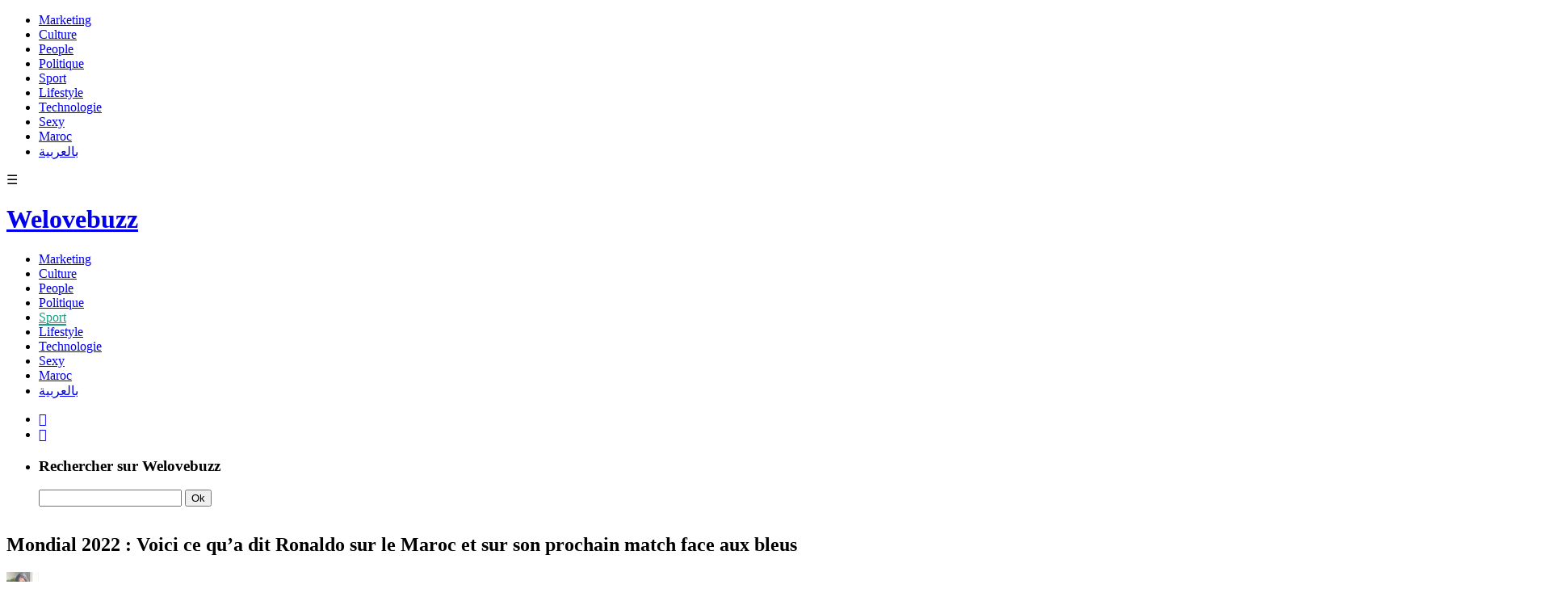

--- FILE ---
content_type: text/html; charset=UTF-8
request_url: https://www.welovebuzz.com/mondial-2022-voici-ce-qua-dit-ronaldo-sur-le-maroc-et-sur-son-prochain-match-face-aux-bleus/
body_size: 14676
content:
<!DOCTYPE html><html prefix="og: http://ogp.me/ns#" lang="fr"><head><meta charset="utf-8"><meta name="viewport" content="width=device-width, initial-scale=1.0"><link rel="alternate" type="application/rss+xml" title="Welovebuzz" href="https://feeds.feedburner.com/Welovebuzzcom"><link rel="image_src" href="https://www.welovebuzz.com/wp-content/uploads/2022/12/Capture-decran-2022-12-12-a-22.38.08-1024x549.jpg"><link rel="stylesheet" href="https://maxcdn.bootstrapcdn.com/font-awesome/4.7.0/css/font-awesome.min.css"><link rel="apple-touch-icon" href="https://www.welovebuzz.com/wp-content/themes/wlb/img/touch-icon-iphone.png"><link rel="shortcut icon" href="https://www.welovebuzz.com/wp-content/themes/wlb/favicon.ico" type="image/x-icon">  <script type="268f957c5441fa9dc0f5030a-text/javascript">(function(h,o,t,j,a,r){
        h.hj=h.hj||function(){(h.hj.q=h.hj.q||[]).push(arguments)};
        h._hjSettings={hjid:2474813,hjsv:6};
        a=o.getElementsByTagName('head')[0];
        r=o.createElement('script');r.async=1;
        r.src=t+h._hjSettings.hjid+j+h._hjSettings.hjsv;
        a.appendChild(r);
    })(window,document,'https://static.hotjar.com/c/hotjar-','.js?sv=');</script> <script async src="https://securepubads.g.doubleclick.net/tag/js/gpt.js" type="268f957c5441fa9dc0f5030a-text/javascript"></script> <script type="268f957c5441fa9dc0f5030a-text/javascript">window.googletag = window.googletag || {
        cmd: []
    };
    googletag.cmd.push(function() {

        googletag.defineSlot('/21787922051/320x100MSB', [320, 100], 'div-gpt-ad-1602515884966-0').addService(
            googletag.pubads());
        googletag.defineOutOfPageSlot('21787922051/Background', 'div-gpt-ad-1608499321844-0').addService(googletag.pubads());
        googletag.defineOutOfPageSlot('21787922051/Interstitial', 'div-gpt-ad-1608499321844-1').addService(googletag.pubads());
        googletag.defineOutOfPageSlot('21787922051/stickyfooter', 'div-gpt-ad-1608499321844-2').addService(googletag.pubads());
        googletag.defineOutOfPageSlot('21787922051/Parallax', 'div-gpt-ad-1608499321844-3').addService(googletag.pubads());

        googletag.defineSlot('/21787922051/FRSingle300x600Side', [300, 600], 'div-gpt-ad-1600767364241-0')
            .addService(googletag.pubads());

        googletag.defineSlot('/21787922051/Single300x600After', [300, 600], 'div-gpt-ad-1600765672388-0').addService(googletag.pubads());

        var msa = googletag
              .sizeMapping()
              .addSize([970, 250], [[1,1]])
              .addSize([20, 20], [[320, 100]])
              . build();
              
        googletag.defineSlot('/21787922051/320x100MSA', [
            [320, 100],
            [1, 1]
        ], 'div-gpt-ad-1606321922790-0')
            .defineSizeMapping(msa).addService(
            googletag.pubads());

        var bannerMapping = googletag
              .sizeMapping()
              .addSize([970, 250], [[970,250]])
              .addSize([20, 20], [[320, 100]])
              .build();
              
        googletag.defineSlot('/21787922051/21807076777', [
            [320, 100],
            [970, 250]
        ], 'div-gpt-ad-1602514540495-0').defineSizeMapping(bannerMapping).addService(
            googletag.pubads());

        googletag.defineSlot('/21787922051/singleBillboard', [
            [320, 100],
            [970, 250]
        ], 'div-gpt-ad-1602515232261-0')
            .defineSizeMapping(bannerMapping)
            .addService(googletag.pubads());

        googletag.defineSlot('/21787922051/homePageOne', [300, 250], 'div-gpt-ad-1552950459126-0').addService(
            googletag.pubads());
        googletag.defineSlot('/21787922051/homePageTwo', [300, 250], 'div-gpt-ad-1552950406140-0').addService(
            googletag.pubads());
        googletag.defineSlot('/21787922051/homePageThree', [300, 250], 'div-gpt-ad-1552950358944-0').addService(
            googletag.pubads());
        googletag.defineSlot('/21787922051/homePageFour', [300, 250], 'div-gpt-ad-1552950289993-0').addService(
            googletag.pubads());

        googletag.defineSlot('/21787922051/singleAuthor', [300, 250], 'div-gpt-ad-1552956802114-0').addService(
            googletag.pubads());
        googletag.defineSlot('/21787922051/singleAfterFirstParagraph', [300, 250], 'div-gpt-ad-1552957051098-0')
            .addService(googletag.pubads());
        googletag.defineSlot('/21787922051/singleAfterMiddleParagraph', [300, 250], 'div-gpt-ad-1617651098302-0').addService(
            googletag.pubads());

        googletag.defineSlot('/21787922051/singleAfterSecondParagraph', [300, 250],
            'div-gpt-ad-1552957433217-0').addService(googletag.pubads());

        // googletag.pubads().addEventListener('slotRenderEnded', function(event) {
        //     if (event.isEmpty) {
        //         var id = event.slot.getSlotElementId();
        //         $('#' + id).parent().hide();
        //     }
        // });

                var myPostId = '218190';
        var myPostTags = [];
                googletag.pubads().setTargeting('ID', myPostId ).setTargeting('Tag', myPostTags);
        console.log(googletag.pubads().getTargeting('ID'), myPostTags)
        googletag.pubads().collapseEmptyDivs(true);
        googletag.pubads().enableSingleRequest();
        googletag.enableServices();
    });</script> <script type="268f957c5441fa9dc0f5030a-text/javascript">function getQueryStringValue(key) {
        return decodeURIComponent(window.location.search.replace(new RegExp("^(?:.*[&\\?]" + encodeURIComponent(key)
            .replace(/[\.\+\*]/g, "\\$&") + "(?:\\=([^&]*))?)?.*$", "i"), "$1"));
    }</script> <script async='async' src='https://www.googletagservices.com/tag/js/gpt.js' type="268f957c5441fa9dc0f5030a-text/javascript"></script> <script src='https://www.welovebuzz.com/wp-content/themes/wlb/js/ads.js' type="268f957c5441fa9dc0f5030a-text/javascript"></script> <script type="268f957c5441fa9dc0f5030a-text/javascript">if (window.canRunAds === undefined) {
          [].forEach.call(document.querySelectorAll('.placement'), function(el) {
              el.style.display = 'none';
          });
      }</script> <meta name='robots' content='index, follow, max-image-preview:large, max-snippet:-1, max-video-preview:-1' /><link media="all" href="https://www.welovebuzz.com/wp-content/cache/autoptimize/css/autoptimize_0cd92caed152c3662830a2b9d0c6ceed.css" rel="stylesheet"><title>Mondial 2022 : Voici ce qu&#039;a dit Ronaldo sur le Maroc et sur son prochain match face aux bleus - Welovebuzz</title><meta name="description" content="Mondial 2022 : Voici ce qu&#039;a dit Ronaldo sur le Maroc et sur son prochain match face aux bleus - Welovebuzz" /><link rel="canonical" href="https://www.welovebuzz.com/mondial-2022-voici-ce-qua-dit-ronaldo-sur-le-maroc-et-sur-son-prochain-match-face-aux-bleus/" /><meta property="og:locale" content="fr_FR" /><meta property="og:type" content="article" /><meta property="og:title" content="Mondial 2022 : Voici ce qu&#039;a dit Ronaldo sur le Maroc et sur son prochain match face aux bleus - Welovebuzz" /><meta property="og:description" content="Mondial 2022 : Voici ce qu&#039;a dit Ronaldo sur le Maroc et sur son prochain match face aux bleus - Welovebuzz" /><meta property="og:url" content="https://www.welovebuzz.com/mondial-2022-voici-ce-qua-dit-ronaldo-sur-le-maroc-et-sur-son-prochain-match-face-aux-bleus/" /><meta property="og:site_name" content="Welovebuzz" /><meta property="article:publisher" content="https://www.facebook.com/welovebuzz" /><meta property="article:author" content="https://www.facebook.com/profile.php?id=1817441170" /><meta property="article:published_time" content="2022-12-12T21:42:18+00:00" /><meta property="article:modified_time" content="2022-12-12T21:53:44+00:00" /><meta property="og:image" content="https://www.welovebuzz.com/wp-content/uploads/2022/12/Capture-decran-2022-12-12-a-22.38.08.jpg" /><meta property="og:image:width" content="1920" /><meta property="og:image:height" content="1029" /><meta property="og:image:type" content="image/jpeg" /><meta name="author" content="Kenza Soulaymani" /><meta name="twitter:card" content="summary_large_image" /><meta name="twitter:creator" content="@https://twitter.com/kenzasoulaymani" /><meta name="twitter:site" content="@Welovebuzz" /><meta name="twitter:label1" content="Écrit par" /><meta name="twitter:data1" content="Kenza Soulaymani" /><meta name="twitter:label2" content="Durée de lecture estimée" /><meta name="twitter:data2" content="2 minutes" /> <script type="application/ld+json" class="yoast-schema-graph">{"@context":"https://schema.org","@graph":[{"@type":"Article","@id":"https://www.welovebuzz.com/mondial-2022-voici-ce-qua-dit-ronaldo-sur-le-maroc-et-sur-son-prochain-match-face-aux-bleus/#article","isPartOf":{"@id":"https://www.welovebuzz.com/mondial-2022-voici-ce-qua-dit-ronaldo-sur-le-maroc-et-sur-son-prochain-match-face-aux-bleus/"},"author":{"name":"Kenza Soulaymani","@id":"https://www.welovebuzz.com/#/schema/person/a55c6c758e6be6541ed289cc25dc565d"},"headline":"Mondial 2022 : Voici ce qu&rsquo;a dit Ronaldo sur le Maroc et sur son prochain match face aux bleus","datePublished":"2022-12-12T21:42:18+00:00","dateModified":"2022-12-12T21:53:44+00:00","mainEntityOfPage":{"@id":"https://www.welovebuzz.com/mondial-2022-voici-ce-qua-dit-ronaldo-sur-le-maroc-et-sur-son-prochain-match-face-aux-bleus/"},"wordCount":228,"publisher":{"@id":"https://www.welovebuzz.com/#organization"},"image":{"@id":"https://www.welovebuzz.com/mondial-2022-voici-ce-qua-dit-ronaldo-sur-le-maroc-et-sur-son-prochain-match-face-aux-bleus/#primaryimage"},"thumbnailUrl":"https://www.welovebuzz.com/wp-content/uploads/2022/12/Capture-decran-2022-12-12-a-22.38.08.jpg","keywords":["CDM 2022","Coupe du monde 2022","déclaration","Demi finale","france","Maroc","mondial 2022","Qatar 2022","Ronaldo"],"articleSection":["Highlight","Maroc","News","Sport"],"inLanguage":"fr-FR"},{"@type":"WebPage","@id":"https://www.welovebuzz.com/mondial-2022-voici-ce-qua-dit-ronaldo-sur-le-maroc-et-sur-son-prochain-match-face-aux-bleus/","url":"https://www.welovebuzz.com/mondial-2022-voici-ce-qua-dit-ronaldo-sur-le-maroc-et-sur-son-prochain-match-face-aux-bleus/","name":"Mondial 2022 : Voici ce qu'a dit Ronaldo sur le Maroc et sur son prochain match face aux bleus - Welovebuzz","isPartOf":{"@id":"https://www.welovebuzz.com/#website"},"primaryImageOfPage":{"@id":"https://www.welovebuzz.com/mondial-2022-voici-ce-qua-dit-ronaldo-sur-le-maroc-et-sur-son-prochain-match-face-aux-bleus/#primaryimage"},"image":{"@id":"https://www.welovebuzz.com/mondial-2022-voici-ce-qua-dit-ronaldo-sur-le-maroc-et-sur-son-prochain-match-face-aux-bleus/#primaryimage"},"thumbnailUrl":"https://www.welovebuzz.com/wp-content/uploads/2022/12/Capture-decran-2022-12-12-a-22.38.08.jpg","datePublished":"2022-12-12T21:42:18+00:00","dateModified":"2022-12-12T21:53:44+00:00","description":"Mondial 2022 : Voici ce qu'a dit Ronaldo sur le Maroc et sur son prochain match face aux bleus - Welovebuzz","breadcrumb":{"@id":"https://www.welovebuzz.com/mondial-2022-voici-ce-qua-dit-ronaldo-sur-le-maroc-et-sur-son-prochain-match-face-aux-bleus/#breadcrumb"},"inLanguage":"fr-FR","potentialAction":[{"@type":"ReadAction","target":["https://www.welovebuzz.com/mondial-2022-voici-ce-qua-dit-ronaldo-sur-le-maroc-et-sur-son-prochain-match-face-aux-bleus/"]}]},{"@type":"ImageObject","inLanguage":"fr-FR","@id":"https://www.welovebuzz.com/mondial-2022-voici-ce-qua-dit-ronaldo-sur-le-maroc-et-sur-son-prochain-match-face-aux-bleus/#primaryimage","url":"https://www.welovebuzz.com/wp-content/uploads/2022/12/Capture-decran-2022-12-12-a-22.38.08.jpg","contentUrl":"https://www.welovebuzz.com/wp-content/uploads/2022/12/Capture-decran-2022-12-12-a-22.38.08.jpg","width":1920,"height":1029},{"@type":"BreadcrumbList","@id":"https://www.welovebuzz.com/mondial-2022-voici-ce-qua-dit-ronaldo-sur-le-maroc-et-sur-son-prochain-match-face-aux-bleus/#breadcrumb","itemListElement":[{"@type":"ListItem","position":1,"name":"Accueil","item":"https://www.welovebuzz.com/"},{"@type":"ListItem","position":2,"name":"Highlight","item":"https://www.welovebuzz.com/categorie/highlight/"},{"@type":"ListItem","position":3,"name":"Mondial 2022 : Voici ce qu&rsquo;a dit Ronaldo sur le Maroc et sur son prochain match face aux bleus"}]},{"@type":"WebSite","@id":"https://www.welovebuzz.com/#website","url":"https://www.welovebuzz.com/","name":"Welovebuzz","description":"News, Buzz et LOL à la marocaine.","publisher":{"@id":"https://www.welovebuzz.com/#organization"},"potentialAction":[{"@type":"SearchAction","target":{"@type":"EntryPoint","urlTemplate":"https://www.welovebuzz.com/?s={search_term_string}"},"query-input":{"@type":"PropertyValueSpecification","valueRequired":true,"valueName":"search_term_string"}}],"inLanguage":"fr-FR"},{"@type":"Organization","@id":"https://www.welovebuzz.com/#organization","name":"Welovebuzz","url":"https://www.welovebuzz.com/","logo":{"@type":"ImageObject","inLanguage":"fr-FR","@id":"https://www.welovebuzz.com/#/schema/logo/image/","url":"https://www.welovebuzz.com/wp-content/uploads/2019/05/wlb.jpg","contentUrl":"https://www.welovebuzz.com/wp-content/uploads/2019/05/wlb.jpg","width":500,"height":500,"caption":"Welovebuzz"},"image":{"@id":"https://www.welovebuzz.com/#/schema/logo/image/"},"sameAs":["https://www.facebook.com/welovebuzz","https://x.com/Welovebuzz","https://www.instagram.com/welovebuzz/","https://www.linkedin.com/company/welovebuzz/","https://www.youtube.com/c/welovebuzz"]},{"@type":"Person","@id":"https://www.welovebuzz.com/#/schema/person/a55c6c758e6be6541ed289cc25dc565d","name":"Kenza Soulaymani","image":{"@type":"ImageObject","inLanguage":"fr-FR","@id":"https://www.welovebuzz.com/#/schema/person/image/","url":"https://secure.gravatar.com/avatar/3f705a1000884f7e427c1323bb5c1fdbe244648a165271a7845db1a2c1fb0ace?s=96&d=mm&r=g","contentUrl":"https://secure.gravatar.com/avatar/3f705a1000884f7e427c1323bb5c1fdbe244648a165271a7845db1a2c1fb0ace?s=96&d=mm&r=g","caption":"Kenza Soulaymani"},"description":"Journaliste pour Welovebuzz.","sameAs":["https://www.facebook.com/profile.php?id=1817441170","https://www.instagram.com/kenzasoulaymani/","https://www.linkedin.com/in/kenza-soulaymani-573896118/","https://x.com/https://twitter.com/kenzasoulaymani"],"url":"https://www.welovebuzz.com/author/kenza/"}]}</script>  <script type="268f957c5441fa9dc0f5030a-application/javascript" id='pys-version-script'>console.log('PixelYourSite Free version 11.1.5.2');</script> <link href='https://fonts.googleapis.com' rel='preconnect' /><link href='https://connect.facebook.net' rel='preconnect' /><link href='https://www.googletagservices.com' rel='preconnect' /><link href='https://securepubads.g.doubleclick.net' rel='preconnect' /><link href='https://www.google-analytics.com' rel='preconnect' /><link href='https://fonts.gstatic.com' crossorigin='anonymous' rel='preconnect' /><link href='https://ajax.googleapis.com' rel='preconnect' /><link rel="alternate" title="oEmbed (JSON)" type="application/json+oembed" href="https://www.welovebuzz.com/wp-json/oembed/1.0/embed?url=https%3A%2F%2Fwww.welovebuzz.com%2Fmondial-2022-voici-ce-qua-dit-ronaldo-sur-le-maroc-et-sur-son-prochain-match-face-aux-bleus%2F" /><link rel="alternate" title="oEmbed (XML)" type="text/xml+oembed" href="https://www.welovebuzz.com/wp-json/oembed/1.0/embed?url=https%3A%2F%2Fwww.welovebuzz.com%2Fmondial-2022-voici-ce-qua-dit-ronaldo-sur-le-maroc-et-sur-son-prochain-match-face-aux-bleus%2F&#038;format=xml" />  <script src="//www.googletagmanager.com/gtag/js?id=G-066SZ2KVBP"  data-cfasync="false" data-wpfc-render="false" type="text/javascript" async></script> <script data-cfasync="false" data-wpfc-render="false" type="text/javascript">var mi_version = '9.11.1';
				var mi_track_user = true;
				var mi_no_track_reason = '';
								var MonsterInsightsDefaultLocations = {"page_location":"https:\/\/www.welovebuzz.com\/mondial-2022-voici-ce-qua-dit-ronaldo-sur-le-maroc-et-sur-son-prochain-match-face-aux-bleus\/","page_referrer":"https:\/\/www.welovebuzz.com\/cdm-2022-boufal-evoque-le-quart-de-finale-maroc-portugal-et-les-larmes-de-cristiano-ronaldo"};
								if ( typeof MonsterInsightsPrivacyGuardFilter === 'function' ) {
					var MonsterInsightsLocations = (typeof MonsterInsightsExcludeQuery === 'object') ? MonsterInsightsPrivacyGuardFilter( MonsterInsightsExcludeQuery ) : MonsterInsightsPrivacyGuardFilter( MonsterInsightsDefaultLocations );
				} else {
					var MonsterInsightsLocations = (typeof MonsterInsightsExcludeQuery === 'object') ? MonsterInsightsExcludeQuery : MonsterInsightsDefaultLocations;
				}

								var disableStrs = [
										'ga-disable-G-066SZ2KVBP',
									];

				/* Function to detect opted out users */
				function __gtagTrackerIsOptedOut() {
					for (var index = 0; index < disableStrs.length; index++) {
						if (document.cookie.indexOf(disableStrs[index] + '=true') > -1) {
							return true;
						}
					}

					return false;
				}

				/* Disable tracking if the opt-out cookie exists. */
				if (__gtagTrackerIsOptedOut()) {
					for (var index = 0; index < disableStrs.length; index++) {
						window[disableStrs[index]] = true;
					}
				}

				/* Opt-out function */
				function __gtagTrackerOptout() {
					for (var index = 0; index < disableStrs.length; index++) {
						document.cookie = disableStrs[index] + '=true; expires=Thu, 31 Dec 2099 23:59:59 UTC; path=/';
						window[disableStrs[index]] = true;
					}
				}

				if ('undefined' === typeof gaOptout) {
					function gaOptout() {
						__gtagTrackerOptout();
					}
				}
								window.dataLayer = window.dataLayer || [];

				window.MonsterInsightsDualTracker = {
					helpers: {},
					trackers: {},
				};
				if (mi_track_user) {
					function __gtagDataLayer() {
						dataLayer.push(arguments);
					}

					function __gtagTracker(type, name, parameters) {
						if (!parameters) {
							parameters = {};
						}

						if (parameters.send_to) {
							__gtagDataLayer.apply(null, arguments);
							return;
						}

						if (type === 'event') {
														parameters.send_to = monsterinsights_frontend.v4_id;
							var hookName = name;
							if (typeof parameters['event_category'] !== 'undefined') {
								hookName = parameters['event_category'] + ':' + name;
							}

							if (typeof MonsterInsightsDualTracker.trackers[hookName] !== 'undefined') {
								MonsterInsightsDualTracker.trackers[hookName](parameters);
							} else {
								__gtagDataLayer('event', name, parameters);
							}
							
						} else {
							__gtagDataLayer.apply(null, arguments);
						}
					}

					__gtagTracker('js', new Date());
					__gtagTracker('set', {
						'developer_id.dZGIzZG': true,
											});
					if ( MonsterInsightsLocations.page_location ) {
						__gtagTracker('set', MonsterInsightsLocations);
					}
										__gtagTracker('config', 'G-066SZ2KVBP', {"forceSSL":"true"} );
										window.gtag = __gtagTracker;										(function () {
						/* https://developers.google.com/analytics/devguides/collection/analyticsjs/ */
						/* ga and __gaTracker compatibility shim. */
						var noopfn = function () {
							return null;
						};
						var newtracker = function () {
							return new Tracker();
						};
						var Tracker = function () {
							return null;
						};
						var p = Tracker.prototype;
						p.get = noopfn;
						p.set = noopfn;
						p.send = function () {
							var args = Array.prototype.slice.call(arguments);
							args.unshift('send');
							__gaTracker.apply(null, args);
						};
						var __gaTracker = function () {
							var len = arguments.length;
							if (len === 0) {
								return;
							}
							var f = arguments[len - 1];
							if (typeof f !== 'object' || f === null || typeof f.hitCallback !== 'function') {
								if ('send' === arguments[0]) {
									var hitConverted, hitObject = false, action;
									if ('event' === arguments[1]) {
										if ('undefined' !== typeof arguments[3]) {
											hitObject = {
												'eventAction': arguments[3],
												'eventCategory': arguments[2],
												'eventLabel': arguments[4],
												'value': arguments[5] ? arguments[5] : 1,
											}
										}
									}
									if ('pageview' === arguments[1]) {
										if ('undefined' !== typeof arguments[2]) {
											hitObject = {
												'eventAction': 'page_view',
												'page_path': arguments[2],
											}
										}
									}
									if (typeof arguments[2] === 'object') {
										hitObject = arguments[2];
									}
									if (typeof arguments[5] === 'object') {
										Object.assign(hitObject, arguments[5]);
									}
									if ('undefined' !== typeof arguments[1].hitType) {
										hitObject = arguments[1];
										if ('pageview' === hitObject.hitType) {
											hitObject.eventAction = 'page_view';
										}
									}
									if (hitObject) {
										action = 'timing' === arguments[1].hitType ? 'timing_complete' : hitObject.eventAction;
										hitConverted = mapArgs(hitObject);
										__gtagTracker('event', action, hitConverted);
									}
								}
								return;
							}

							function mapArgs(args) {
								var arg, hit = {};
								var gaMap = {
									'eventCategory': 'event_category',
									'eventAction': 'event_action',
									'eventLabel': 'event_label',
									'eventValue': 'event_value',
									'nonInteraction': 'non_interaction',
									'timingCategory': 'event_category',
									'timingVar': 'name',
									'timingValue': 'value',
									'timingLabel': 'event_label',
									'page': 'page_path',
									'location': 'page_location',
									'title': 'page_title',
									'referrer' : 'page_referrer',
								};
								for (arg in args) {
																		if (!(!args.hasOwnProperty(arg) || !gaMap.hasOwnProperty(arg))) {
										hit[gaMap[arg]] = args[arg];
									} else {
										hit[arg] = args[arg];
									}
								}
								return hit;
							}

							try {
								f.hitCallback();
							} catch (ex) {
							}
						};
						__gaTracker.create = newtracker;
						__gaTracker.getByName = newtracker;
						__gaTracker.getAll = function () {
							return [];
						};
						__gaTracker.remove = noopfn;
						__gaTracker.loaded = true;
						window['__gaTracker'] = __gaTracker;
					})();
									} else {
										console.log("");
					(function () {
						function __gtagTracker() {
							return null;
						}

						window['__gtagTracker'] = __gtagTracker;
						window['gtag'] = __gtagTracker;
					})();
									}</script>  <script type="268f957c5441fa9dc0f5030a-text/javascript" async='async' src="https://www.welovebuzz.com/wp-content/plugins/google-analytics-for-wordpress/assets/js/frontend-gtag.min.js" id="monsterinsights-frontend-script-js" async="async" data-wp-strategy="async"></script> <script data-cfasync="false" data-wpfc-render="false" type="text/javascript" id='monsterinsights-frontend-script-js-extra'>var monsterinsights_frontend = {"js_events_tracking":"true","download_extensions":"doc,pdf,ppt,zip,xls,docx,pptx,xlsx","inbound_paths":"[]","home_url":"https:\/\/www.welovebuzz.com","hash_tracking":"false","v4_id":"G-066SZ2KVBP"};</script> <script type="268f957c5441fa9dc0f5030a-text/javascript" id="jquery-core-js-extra">var pysFacebookRest = {"restApiUrl":"https://www.welovebuzz.com/wp-json/pys-facebook/v1/event","debug":""};
//# sourceURL=jquery-core-js-extra</script> <script type="268f957c5441fa9dc0f5030a-text/javascript" async='async' src="https://www.welovebuzz.com/wp-content/plugins/jquery-updater/js/jquery-4.0.0.min.js" id="jquery-core-js"></script> <script type="268f957c5441fa9dc0f5030a-text/javascript" async='async' src="https://www.welovebuzz.com/wp-content/plugins/jquery-updater/js/jquery-migrate-3.6.0.min.js" id="jquery-migrate-js"></script> <script type="268f957c5441fa9dc0f5030a-text/javascript" async='async' src="https://www.welovebuzz.com/wp-content/plugins/pixelyoursite/dist/scripts/jquery.bind-first-0.2.3.min.js" id="jquery-bind-first-js"></script> <script type="268f957c5441fa9dc0f5030a-text/javascript" async='async' src="https://www.welovebuzz.com/wp-content/plugins/pixelyoursite/dist/scripts/js.cookie-2.1.3.min.js" id="js-cookie-pys-js"></script> <script type="268f957c5441fa9dc0f5030a-text/javascript" async='async' src="https://www.welovebuzz.com/wp-content/plugins/pixelyoursite/dist/scripts/tld.min.js" id="js-tld-js"></script> <script type="268f957c5441fa9dc0f5030a-text/javascript" id="pys-js-extra">var pysOptions = {"staticEvents":{"facebook":{"init_event":[{"delay":0,"type":"static","ajaxFire":false,"name":"PageView","pixelIds":["306740466619587"],"eventID":"fecf3939-b78c-460f-83e6-7ee5a90c50ed","params":{"post_category":"Highlight, Maroc, News, Sport","page_title":"Mondial 2022 : Voici ce qu'a dit Ronaldo sur le Maroc et sur son prochain match face aux bleus","post_type":"post","post_id":218190,"plugin":"PixelYourSite","user_role":"guest","event_url":"www.welovebuzz.com/mondial-2022-voici-ce-qua-dit-ronaldo-sur-le-maroc-et-sur-son-prochain-match-face-aux-bleus/"},"e_id":"init_event","ids":[],"hasTimeWindow":false,"timeWindow":0,"woo_order":"","edd_order":""}]}},"dynamicEvents":{"automatic_event_form":{"facebook":{"delay":0,"type":"dyn","name":"Form","pixelIds":["306740466619587"],"eventID":"a7292e7b-0398-4b09-89c1-ccb7a9392626","params":{"page_title":"Mondial 2022 : Voici ce qu'a dit Ronaldo sur le Maroc et sur son prochain match face aux bleus","post_type":"post","post_id":218190,"plugin":"PixelYourSite","user_role":"guest","event_url":"www.welovebuzz.com/mondial-2022-voici-ce-qua-dit-ronaldo-sur-le-maroc-et-sur-son-prochain-match-face-aux-bleus/"},"e_id":"automatic_event_form","ids":[],"hasTimeWindow":false,"timeWindow":0,"woo_order":"","edd_order":""}},"automatic_event_download":{"facebook":{"delay":0,"type":"dyn","name":"Download","extensions":["","doc","exe","js","pdf","ppt","tgz","zip","xls"],"pixelIds":["306740466619587"],"eventID":"4608136b-3501-48c2-8e47-a104c80af730","params":{"page_title":"Mondial 2022 : Voici ce qu'a dit Ronaldo sur le Maroc et sur son prochain match face aux bleus","post_type":"post","post_id":218190,"plugin":"PixelYourSite","user_role":"guest","event_url":"www.welovebuzz.com/mondial-2022-voici-ce-qua-dit-ronaldo-sur-le-maroc-et-sur-son-prochain-match-face-aux-bleus/"},"e_id":"automatic_event_download","ids":[],"hasTimeWindow":false,"timeWindow":0,"woo_order":"","edd_order":""}},"automatic_event_comment":{"facebook":{"delay":0,"type":"dyn","name":"Comment","pixelIds":["306740466619587"],"eventID":"4fa91e0c-7937-4a5d-a546-3fb6c56dc9d4","params":{"page_title":"Mondial 2022 : Voici ce qu'a dit Ronaldo sur le Maroc et sur son prochain match face aux bleus","post_type":"post","post_id":218190,"plugin":"PixelYourSite","user_role":"guest","event_url":"www.welovebuzz.com/mondial-2022-voici-ce-qua-dit-ronaldo-sur-le-maroc-et-sur-son-prochain-match-face-aux-bleus/"},"e_id":"automatic_event_comment","ids":[],"hasTimeWindow":false,"timeWindow":0,"woo_order":"","edd_order":""}},"automatic_event_scroll":{"facebook":{"delay":0,"type":"dyn","name":"PageScroll","scroll_percent":30,"pixelIds":["306740466619587"],"eventID":"876360f4-3353-4d9f-9419-880320617b86","params":{"page_title":"Mondial 2022 : Voici ce qu'a dit Ronaldo sur le Maroc et sur son prochain match face aux bleus","post_type":"post","post_id":218190,"plugin":"PixelYourSite","user_role":"guest","event_url":"www.welovebuzz.com/mondial-2022-voici-ce-qua-dit-ronaldo-sur-le-maroc-et-sur-son-prochain-match-face-aux-bleus/"},"e_id":"automatic_event_scroll","ids":[],"hasTimeWindow":false,"timeWindow":0,"woo_order":"","edd_order":""}},"automatic_event_time_on_page":{"facebook":{"delay":0,"type":"dyn","name":"TimeOnPage","time_on_page":10,"pixelIds":["306740466619587"],"eventID":"eb1d49fb-828a-477f-a1e6-c62d66fecdf5","params":{"page_title":"Mondial 2022 : Voici ce qu'a dit Ronaldo sur le Maroc et sur son prochain match face aux bleus","post_type":"post","post_id":218190,"plugin":"PixelYourSite","user_role":"guest","event_url":"www.welovebuzz.com/mondial-2022-voici-ce-qua-dit-ronaldo-sur-le-maroc-et-sur-son-prochain-match-face-aux-bleus/"},"e_id":"automatic_event_time_on_page","ids":[],"hasTimeWindow":false,"timeWindow":0,"woo_order":"","edd_order":""}}},"triggerEvents":[],"triggerEventTypes":[],"facebook":{"pixelIds":["306740466619587"],"advancedMatching":{"external_id":"aafcaebfacecafeabdbea"},"advancedMatchingEnabled":true,"removeMetadata":false,"wooVariableAsSimple":false,"serverApiEnabled":true,"wooCRSendFromServer":false,"send_external_id":null,"enabled_medical":false,"do_not_track_medical_param":["event_url","post_title","page_title","landing_page","content_name","categories","category_name","tags"],"meta_ldu":false},"debug":"","siteUrl":"https://www.welovebuzz.com","ajaxUrl":"https://www.welovebuzz.com/wp-admin/admin-ajax.php","ajax_event":"3bd17cc0e5","enable_remove_download_url_param":"1","cookie_duration":"7","last_visit_duration":"60","enable_success_send_form":"","ajaxForServerEvent":"1","ajaxForServerStaticEvent":"1","useSendBeacon":"1","send_external_id":"1","external_id_expire":"180","track_cookie_for_subdomains":"1","google_consent_mode":"1","gdpr":{"ajax_enabled":false,"all_disabled_by_api":false,"facebook_disabled_by_api":false,"analytics_disabled_by_api":false,"google_ads_disabled_by_api":false,"pinterest_disabled_by_api":false,"bing_disabled_by_api":false,"reddit_disabled_by_api":false,"externalID_disabled_by_api":false,"facebook_prior_consent_enabled":true,"analytics_prior_consent_enabled":true,"google_ads_prior_consent_enabled":null,"pinterest_prior_consent_enabled":true,"bing_prior_consent_enabled":true,"cookiebot_integration_enabled":false,"cookiebot_facebook_consent_category":"marketing","cookiebot_analytics_consent_category":"statistics","cookiebot_tiktok_consent_category":"marketing","cookiebot_google_ads_consent_category":"marketing","cookiebot_pinterest_consent_category":"marketing","cookiebot_bing_consent_category":"marketing","consent_magic_integration_enabled":false,"real_cookie_banner_integration_enabled":false,"cookie_notice_integration_enabled":false,"cookie_law_info_integration_enabled":false,"analytics_storage":{"enabled":true,"value":"granted","filter":false},"ad_storage":{"enabled":true,"value":"granted","filter":false},"ad_user_data":{"enabled":true,"value":"granted","filter":false},"ad_personalization":{"enabled":true,"value":"granted","filter":false}},"cookie":{"disabled_all_cookie":false,"disabled_start_session_cookie":false,"disabled_advanced_form_data_cookie":false,"disabled_landing_page_cookie":false,"disabled_first_visit_cookie":false,"disabled_trafficsource_cookie":false,"disabled_utmTerms_cookie":false,"disabled_utmId_cookie":false},"tracking_analytics":{"TrafficSource":"direct","TrafficLanding":"undefined","TrafficUtms":[],"TrafficUtmsId":[]},"GATags":{"ga_datalayer_type":"default","ga_datalayer_name":"dataLayerPYS"},"woo":{"enabled":false},"edd":{"enabled":false},"cache_bypass":"1769513313"};
//# sourceURL=pys-js-extra</script> <script type="268f957c5441fa9dc0f5030a-text/javascript" async='async' src="https://www.welovebuzz.com/wp-content/plugins/pixelyoursite/dist/scripts/public.js" id="pys-js"></script> <link rel="https://api.w.org/" href="https://www.welovebuzz.com/wp-json/" /><link rel="alternate" title="JSON" type="application/json" href="https://www.welovebuzz.com/wp-json/wp/v2/posts/218190" /><link rel="EditURI" type="application/rsd+xml" title="RSD" href="https://www.welovebuzz.com/xmlrpc.php?rsd" /><link rel='shortlink' href='https://www.welovebuzz.com/?p=218190' /></head><body class="wp-singular post-template-default single single-post postid-218190 single-format-standard wp-theme-wlb"><div id="fb-root"></div> <script type="268f957c5441fa9dc0f5030a-text/javascript">window.fbAsyncInit = function() {
        FB.init({
            appId: '590303330998022',
            autoLogAppEvents: true,
            xfbml: true,
            version: 'v3.3'
        });
        FB.AppEvents.logPageView();
                FB.AppEvents.logEvent(
            FB.AppEvents.EventNames.VIEWED_CONTENT,
        );
            };
    (function(d, s, id) {
        var js, fjs = d.getElementsByTagName(s)[0];
        if (d.getElementById(id)) {
            return;
        }
        js = d.createElement(s);
        js.id = id;
        js.src = "https://connect.facebook.net/fr_FR/sdk.js";
        fjs.parentNode.insertBefore(js, fjs);
    }(document, 'script', 'facebook-jssdk'));</script> <header><ul id="responsive_menu"><li><a href="https://www.welovebuzz.com/categorie/marketing/">Marketing</a></li><li><a href="https://www.welovebuzz.com/categorie/culture/">Culture</a></li><li><a href="https://www.welovebuzz.com/categorie/people/">People</a></li><li><a href="https://www.welovebuzz.com/categorie/politique/">Politique</a></li><li><a href="https://www.welovebuzz.com/categorie/sport/">Sport</a></li><li><a href="https://www.welovebuzz.com/categorie/style/">Lifestyle</a></li><li><a href="https://www.welovebuzz.com/categorie/technologie/">Technologie</a></li><li><a href="https://www.welovebuzz.com/categorie/sexy/">Sexy</a></li><li><a href="https://www.welovebuzz.com/categorie/maroc/">Maroc</a></li><li><a href="http://ar.welovebuzz.com/">بالعربية</a></li></ul><div id="pull">&#9776;</div><div id="small_logo"> <a href="https://www.welovebuzz.com/" class="hidetext"><h1>Welovebuzz</h1> </a></div><nav role="navigation"><ul id="left" class="left"><li><a href="https://www.welovebuzz.com/categorie/marketing/" onclick="if (!window.__cfRLUnblockHandlers) return false; __gaTracker('send', 'event', 'Click Header', 'Category Click', 'Marketing');" data-color="#eb4c4c" data-cf-modified-268f957c5441fa9dc0f5030a-="">Marketing</a></li><li><a href="https://www.welovebuzz.com/categorie/culture/" onclick="if (!window.__cfRLUnblockHandlers) return false; __gaTracker('send', 'event', 'Click Header', 'Category Click', 'Culture');" data-color="#8cba29" data-cf-modified-268f957c5441fa9dc0f5030a-="">Culture</a></li><li><a href="https://www.welovebuzz.com/categorie/people/" onclick="if (!window.__cfRLUnblockHandlers) return false; __gaTracker('send', 'event', 'Click Header', 'Category Click', 'People');" data-color="#dfb71a" data-cf-modified-268f957c5441fa9dc0f5030a-="">People</a></li><li><a href="https://www.welovebuzz.com/categorie/politique/" onclick="if (!window.__cfRLUnblockHandlers) return false; __gaTracker('send', 'event', 'Click Header', 'Category Click', 'Politique');" data-color="#1679b8" data-cf-modified-268f957c5441fa9dc0f5030a-="">Politique</a></li><li><a href="https://www.welovebuzz.com/categorie/sport/" class="current" style="color:#16a085;border-bottom:2px solid #16a085" onclick="if (!window.__cfRLUnblockHandlers) return false; __gaTracker('send', 'event', 'Click Header', 'Category Click', 'Sport');" data-color="#16a085" data-cf-modified-268f957c5441fa9dc0f5030a-="">Sport</a></li><li><a href="https://www.welovebuzz.com/categorie/style/" onclick="if (!window.__cfRLUnblockHandlers) return false; __gaTracker('send', 'event', 'Click Header', 'Category Click', 'Style');" data-color="#a362f3" data-cf-modified-268f957c5441fa9dc0f5030a-="">Lifestyle</a></li><li><a href="https://www.welovebuzz.com/categorie/technologie/" onclick="if (!window.__cfRLUnblockHandlers) return false; __gaTracker('send', 'event', 'Click Header', 'Category Click', 'Technologie');" data-color="#44c1ea" data-cf-modified-268f957c5441fa9dc0f5030a-="">Technologie</a></li><li><a href="https://www.welovebuzz.com/categorie/sexy/" onclick="if (!window.__cfRLUnblockHandlers) return false; __gaTracker('send', 'event', 'Click Header', 'Category Click', 'Sexy');" data-color="#e15673" data-cf-modified-268f957c5441fa9dc0f5030a-="">Sexy</a></li><li><a href="https://www.welovebuzz.com/categorie/maroc/" onclick="if (!window.__cfRLUnblockHandlers) return false; __gaTracker('send', 'event', 'Click Header', 'Category Click', 'Maroc');" data-color="#f18768" data-cf-modified-268f957c5441fa9dc0f5030a-="">Maroc</a></li><li class="morocco"><a href="http://ar.welovebuzz.com/" class="ar" style="border-bottom:0" onclick="if (!window.__cfRLUnblockHandlers) return false; __gaTracker('send', 'event', 'Click Header', 'Category Click', 'AR');" data-color="#f18768" data-cf-modified-268f957c5441fa9dc0f5030a-="">بالعربية</a></li></ul><ul id="right" class="right"><li class="facebook"><a href="fb://profile/121917267858938" class="entypo-social facebook" target="_blank" onclick="if (!window.__cfRLUnblockHandlers) return false; __gaTracker('send', 'event', 'Click Header', 'Icons Click', 'Facebook');" data-cf-modified-268f957c5441fa9dc0f5030a-="">&#62222;</a></li><li class="twitter"><a href="twitter://user?screen_name=welovebuzz" class="entypo-social twitter" target="_blank" onclick="if (!window.__cfRLUnblockHandlers) return false; __gaTracker('send', 'event', 'Click Header', 'Icons Click', 'Twitter');" data-cf-modified-268f957c5441fa9dc0f5030a-="">&#62217;</a></li><li class="borders search"> <a href="#" class="icon search"></a><div id="search"><form id="search" method="get" action="https://www.welovebuzz.com/"><h3>Rechercher sur Welovebuzz</h3> <input type="search" name="s" value="" autocomplete="off"> <button type="submit">Ok</button></form></div></li></ul></nav></header><div id='div-gpt-ad-1608499321844-0' style='width: 1px; height: 1px;'> <script type="268f957c5441fa9dc0f5030a-text/javascript">googletag.cmd.push(function() {
            googletag.display('div-gpt-ad-1608499321844-0');
        });</script> </div><div id='div-gpt-ad-1608499321844-1' style='width: 1px; height: 1px;'> <script type="268f957c5441fa9dc0f5030a-text/javascript">googletag.cmd.push(function() {
            googletag.display('div-gpt-ad-1608499321844-1');
        });</script> </div><div id='div-gpt-ad-1608499321844-2' style='width: 1px; height: 1px;'> <script type="268f957c5441fa9dc0f5030a-text/javascript">googletag.cmd.push(function() {
            googletag.display('div-gpt-ad-1608499321844-2');
        });</script> </div><div id='div-gpt-ad-1608499321844-3' style='width: 1px; height: 1px;'> <script type="268f957c5441fa9dc0f5030a-text/javascript">googletag.cmd.push(function() {
            googletag.display('div-gpt-ad-1608499321844-3');
        });</script> </div><div id="takeover"><div class="row article_head" style="background:#FFF;margin-top:34px"><div id='div-gpt-ad-1602515232261-0' class="center_ad"> <script type="268f957c5441fa9dc0f5030a-text/javascript">googletag.cmd.push(function() { googletag.display('div-gpt-ad-1602515232261-0'); });</script> </div><h2 id="title">Mondial 2022 : Voici ce qu&rsquo;a dit Ronaldo sur le Maroc et sur son prochain match face aux bleus</h2><div id="avatar"> <img alt='' src='https://secure.gravatar.com/avatar/3f705a1000884f7e427c1323bb5c1fdbe244648a165271a7845db1a2c1fb0ace?s=40&#038;d=mm&#038;r=g' srcset='https://secure.gravatar.com/avatar/3f705a1000884f7e427c1323bb5c1fdbe244648a165271a7845db1a2c1fb0ace?s=80&#038;d=mm&#038;r=g 2x' class='avatar avatar-40 photo' height='40' width='40' decoding='async'/></div><div style="display:table;height:40px;margin-top:17px"><div style="display:table-cell;vertical-align:middle"><h4> Par <a href="https://www.welovebuzz.com/author/kenza/" title="Articles par Kenza Soulaymani" rel="author">Kenza Soulaymani</a> le 12 décembre 2022 à 21:42 - 264 réactions</h4></div></div></div><div id="share_bar" class="row "><div class="social-likes " data-url="https://www.welovebuzz.com/mondial-2022-voici-ce-qua-dit-ronaldo-sur-le-maroc-et-sur-son-prochain-match-face-aux-bleus/" data-title="Mondial 2022 : Voici ce qu&rsquo;a dit Ronaldo sur le Maroc et sur son prochain match face aux bleus" style="position:relative;z-index:9999 !important"><div class="facebook" title="Partager sur Facebook">Partager sur Facebook</div><div class="twitter" data-via="Welovebuzz" data-related="Mondial 2022 : Voici ce qu&rsquo;a dit Ronaldo sur le Maroc et sur son prochain match face aux bleus" title="Partager sur Twitter">Partager sur Twitter</div><div class="fb-like" data-href="https://www.welovebuzz.com/mondial-2022-voici-ce-qua-dit-ronaldo-sur-le-maroc-et-sur-son-prochain-match-face-aux-bleus/" data-layout="button" data-action="like" data-size="large" data-show-faces="true" data-share="false" style="display:inline-block;margin-left:3px;top:4px"></div></div></div><ul id="share_bar_mobile" style="display:none"> <a href="https://www.facebook.com/sharer/sharer.php?u=https://www.welovebuzz.com/mondial-2022-voici-ce-qua-dit-ronaldo-sur-le-maroc-et-sur-son-prochain-match-face-aux-bleus/" class="facebook_link" target="_blank"><li class="facebook_mobile"><i class="fa fa-facebook"></i></li> </a> <a href="fb-messenger://share/?link=https://www.welovebuzz.com/mondial-2022-voici-ce-qua-dit-ronaldo-sur-le-maroc-et-sur-son-prochain-match-face-aux-bleus/" class="messenger_link" target="_blank"><li class="messenger_mobile"><i class="fa"><img src="https://www.welovebuzz.com/wp-content/themes/wlb/img/article/messenger.jpg" width="25"></i></li> </a> <a href="https://twitter.com/intent/tweet?text=Mondial 2022 : Voici ce qu&rsquo;a dit Ronaldo sur le Maroc et sur son prochain match face aux bleus&url=https://www.welovebuzz.com/mondial-2022-voici-ce-qua-dit-ronaldo-sur-le-maroc-et-sur-son-prochain-match-face-aux-bleus/&?via=Welovebuzz" class="twitter_link" target="_blank"><li class="twitter_mobile"><i class="fa fa-twitter"></i></li> </a> <a href="whatsapp://send?text=Mondial 2022 : Voici ce qu&rsquo;a dit Ronaldo sur le Maroc et sur son prochain match face aux bleus https://www.welovebuzz.com/mondial-2022-voici-ce-qua-dit-ronaldo-sur-le-maroc-et-sur-son-prochain-match-face-aux-bleus/" class="whatsapp_link"><li class="whatsapp_mobile"><i class="fa fa-whatsapp"></i></li> </a></ul><div class="row" style="background:#FFF;padding-top:17px"><article class="large-8 columns"><div class="article_content"><p><img fetchpriority="high" decoding="async" class="alignnone size-full wp-image-218192" src="https://www.welovebuzz.com/wp-content/uploads/2022/12/Capture-decran-2022-12-12-a-22.38.08.jpg" alt="" width="1920" height="1029" srcset="https://www.welovebuzz.com/wp-content/uploads/2022/12/Capture-decran-2022-12-12-a-22.38.08.jpg 1920w, https://www.welovebuzz.com/wp-content/uploads/2022/12/Capture-decran-2022-12-12-a-22.38.08-300x161.jpg 300w, https://www.welovebuzz.com/wp-content/uploads/2022/12/Capture-decran-2022-12-12-a-22.38.08-1024x549.jpg 1024w, https://www.welovebuzz.com/wp-content/uploads/2022/12/Capture-decran-2022-12-12-a-22.38.08-768x412.jpg 768w, https://www.welovebuzz.com/wp-content/uploads/2022/12/Capture-decran-2022-12-12-a-22.38.08-1536x823.jpg 1536w" sizes="(max-width: 1920px) 100vw, 1920px" /></p><p class="disclosure">Publicité</p><div id="div-gpt-ad-1552957051098-0" style="height:250px; width:300px; margin:auto; margin-bottom:24px;"><script type="268f957c5441fa9dc0f5030a-text/javascript">googletag.cmd.push(function() { googletag.display("div-gpt-ad-1552957051098-0"); });</script></div><p>Lors d&rsquo;une table ronde organisée à Doha avec la présence de plusieurs médias internationaux, la légende vivante Ronaldo s&rsquo;est montrée sceptique quant au potentiel du Maroc à gagner son match contre la France.</p><blockquote style="color:#898d90;font-family:'Helvetica Neue', arial;font-size:16px;line-height:20px"><span style="display:block;font-family:'entypo';position:relative;bottom:7px;margin-right:11px;float:left;font-size:35px;-webkit-transform: rotate(180deg);-moz-transform: rotate(180deg);-o-transform: rotate(180deg);-ms-transform: rotate(180deg);transform: rotate(180deg)">❞</span>Depuis le début, mon pronostic a toujours été le Brésil et la France en finale. Le Brésil n&rsquo;est plus là. Mais la France, match après match, confirme son statut de favorite et je trouve qu&rsquo;elle reste la grande favorite. <cite style="color:#aaa;font-size:13px">– Ronaldo</cite></blockquote><p>Le double ballon d&rsquo;or (1997 et 2002) enchaine sur sa déclaration en évoquant l&rsquo;équipe du Maroc et son envie de la voir se surpasser davantage.</p><p class="disclosure">Publicité</p><div id="div-gpt-ad-1617651098302-0" style="height:250px; width:300px; margin:auto; margin-bottom:24px;"><script type="268f957c5441fa9dc0f5030a-text/javascript">googletag.cmd.push(function() { googletag.display("div-gpt-ad-1617651098302-0"); });</script></div><blockquote style="color:#898d90;font-family:'Helvetica Neue', arial;font-size:16px;line-height:20px"><span style="display:block;font-family:'entypo';position:relative;bottom:7px;margin-right:11px;float:left;font-size:35px;-webkit-transform: rotate(180deg);-moz-transform: rotate(180deg);-o-transform: rotate(180deg);-ms-transform: rotate(180deg);transform: rotate(180deg)">❞</span>J&rsquo;aimerais bien (que les Marocains gagnent) mais je ne pense pas qu&rsquo;ils y parviendront. Je pense que la France a une équipe très solide, que ce soit en défense, en attaque, au milieu&#8230; <cite style="color:#aaa;font-size:13px">– Ronaldo</cite></blockquote><p>La légende brésilienne n&rsquo;a pas manqué de saluer l&rsquo;exploit du Maroc, premier pays arabe et africain à atteindre le carré d&rsquo;or d&rsquo;une coupe du monde.</p><blockquote style="color:#898d90;font-family:'Helvetica Neue', arial;font-size:16px;line-height:20px"><span style="display:block;font-family:'entypo';position:relative;bottom:7px;margin-right:11px;float:left;font-size:35px;-webkit-transform: rotate(180deg);-moz-transform: rotate(180deg);-o-transform: rotate(180deg);-ms-transform: rotate(180deg);transform: rotate(180deg)">❞</span>C&rsquo;est une belle histoire de football qu&rsquo;une sélection africaine soit en demi-finale d&rsquo;une Coupe du monde. J&rsquo;ai vu les réactions au Maroc, ce que nous offre le football est très beau. <cite style="color:#aaa;font-size:13px">– Ronaldo</cite></blockquote></p><ul class="tags show-for-large-up clear"><li class="tags_li">Tags</li><li><a href="https://www.welovebuzz.com/tag/cdm-2022/" rel="tag">CDM 2022</a></li><li><a href="https://www.welovebuzz.com/tag/coupe-du-monde-2022/" rel="tag">Coupe du monde 2022</a></li><li><a href="https://www.welovebuzz.com/tag/declaration/" rel="tag">déclaration</a></li><li><a href="https://www.welovebuzz.com/tag/demi-finale/" rel="tag">Demi finale</a></li><li><a href="https://www.welovebuzz.com/tag/france/" rel="tag">france</a></li><li><a href="https://www.welovebuzz.com/tag/maroc/" rel="tag">Maroc</a></li><li><a href="https://www.welovebuzz.com/tag/mondial-2022/" rel="tag">mondial 2022</a></li><li><a href="https://www.welovebuzz.com/tag/qatar-2022/" rel="tag">Qatar 2022</a></li><li><a href="https://www.welovebuzz.com/tag/ronaldo-2/" rel="tag">Ronaldo</a></li></ul></div><div id="author"><div class="large-2 columns"> <img alt='' src='https://secure.gravatar.com/avatar/3f705a1000884f7e427c1323bb5c1fdbe244648a165271a7845db1a2c1fb0ace?s=90&#038;d=mm&#038;r=g' srcset='https://secure.gravatar.com/avatar/3f705a1000884f7e427c1323bb5c1fdbe244648a165271a7845db1a2c1fb0ace?s=180&#038;d=mm&#038;r=g 2x' class='avatar avatar-90 photo' height='90' width='90' decoding='async'/></div><div class="large-10 columns"><h3> <a href="https://www.welovebuzz.com/author/kenza/" title="Articles par Kenza Soulaymani" rel="author">Kenza Soulaymani</a> <a href="https://twitter.com/kenzasoulaymani" target="_blank"> <span class="entypo-social twitter" style="color:#2aa9e0 !important">&#62217;</span> </a> <a href="https://www.facebook.com/profile.php?id=1817441170" target="_blank"> <span class="entypo-social facebook" style="color:#3b5998 !important">&#62222;</span> </a></h3><p>Journaliste pour Welovebuzz.</p> <a href="https://join.welovebuzz.com/" onclick="if (!window.__cfRLUnblockHandlers) return false; __gaTracker('send', 'event', 'Join', 'Join Click', 'Author Box');" data-cf-modified-268f957c5441fa9dc0f5030a-=""> <button>Rejoindre Welovebuzz</button> </a></div></div><article class="placement"><p class="disclosure">Publicité</p><div id='div-gpt-ad-1552956802114-0' style='height:250px; width:300px; margin:auto; margin-bottom: 37px;'> <script type="268f957c5441fa9dc0f5030a-text/javascript">googletag.cmd.push(function() { googletag.display('div-gpt-ad-1552956802114-0'); });</script> </div></article><div class="fb-comments" data-num-posts="10" data-colorscheme="light" data-width="100%"></div><article class="placement"><p class="disclosure">Publicité</p><div id='div-gpt-ad-1606321922790-0' class='center_ad'> <script type="268f957c5441fa9dc0f5030a-text/javascript">googletag.cmd.push(function() { googletag.display('div-gpt-ad-1606321922790-0'); });</script> </div><div id='div-gpt-ad-1600765672388-0' style='width: 300px; height: 600px; margin:auto; margin-top:20px;'> <script type="268f957c5441fa9dc0f5030a-text/javascript">googletag.cmd.push(function() { googletag.display('div-gpt-ad-1600765672388-0'); });</script> </div></article></article><aside class="large-4 columns"><article class="placement" style='margin-bottom: 100px;'><p class="disclosure">Publicité</p><div id='div-gpt-ad-1600767364241-0' style='width: 300px; height: 600px; margin:auto;'> <script type="268f957c5441fa9dc0f5030a-text/javascript">googletag.cmd.push(function() { googletag.display('div-gpt-ad-1600767364241-0'); });</script> </div></article><h6 class="share_count show-for-large-up" style="height:0"> <span>264</span><br> réactions</h6><section><h4><span class="icon mail"></span> S'abonner à Welovebuzz</h4><div id="newsletter"><p>Le meilleur de Welovebuzz, une fois par semaine !</p><form action="https://sendy.welovebuzz.com/subscribe" method="post" accept-charset="utf-8" target="_blank"> <input type="email" name="email" id="email" placeholder="Adresse e-mail" required> <input type="hidden" name="list" value="SSQhpAgIeEvnv6EHige4Pw"> <button type="submit" name="submit" id="submit">S'abonner</button></form></div></section><section><h4><span class="icon star"></span> Populaire</h4><div class="tabs-content"> <a href="https://www.welovebuzz.com/can-2025-maroc-contre-le-nigeria-suspense-tirs-au-but-et-finale-historique/" onclick="if (!window.__cfRLUnblockHandlers) return false; __gaTracker('send', 'event', 'Click Sidebar', 'Popular Click', 'Week');" data-cf-modified-268f957c5441fa9dc0f5030a-=""><section class="image"><div class="opacity" style="background:url('https://www.welovebuzz.com/wp-content/uploads/2026/01/Yassine-Bounou.jpg') center;"></div><div style="display:table;width:100%;height:119px;margin-top:-119px"><div style="display:table-cell;vertical-align:middle"><h3>CAN 2025 : Maroc contre le Nigéria : suspense, tirs au but et finale historique</h3></div></div></section> </a> <a href="https://www.welovebuzz.com/la-caf-devoile-un-ballon-special-pour-la-finale-can-2025/" onclick="if (!window.__cfRLUnblockHandlers) return false; __gaTracker('send', 'event', 'Click Sidebar', 'Popular Click', 'Week');" data-cf-modified-268f957c5441fa9dc0f5030a-=""><section class="image"><div class="opacity" style="background:url('https://www.welovebuzz.com/wp-content/uploads/2026/01/Ballon-finale-CAFN-2025-Maroc.jpg') center;"></div><div style="display:table;width:100%;height:119px;margin-top:-119px"><div style="display:table-cell;vertical-align:middle"><h3>La CAF dévoile un ballon spécial pour la finale CAN 2025</h3></div></div></section> </a> <a href="https://www.welovebuzz.com/can-2025-le-senegal-sacre-dans-une-finale-chaotique/" onclick="if (!window.__cfRLUnblockHandlers) return false; __gaTracker('send', 'event', 'Click Sidebar', 'Popular Click', 'Week');" data-cf-modified-268f957c5441fa9dc0f5030a-=""><section class="image"><div class="opacity" style="background:url('https://www.welovebuzz.com/wp-content/uploads/2026/01/Finale-CAN-2025.jpg') center;"></div><div style="display:table;width:100%;height:119px;margin-top:-119px"><div style="display:table-cell;vertical-align:middle"><h3>CAN 2025 : Le Sénégal sacré dans une finale chaotique</h3></div></div></section> </a> <a href="https://www.welovebuzz.com/classement-fifa-le-maroc-entre-dans-le-top-10-mondial/" onclick="if (!window.__cfRLUnblockHandlers) return false; __gaTracker('send', 'event', 'Click Sidebar', 'Popular Click', 'Week');" data-cf-modified-268f957c5441fa9dc0f5030a-=""><section class="image"><div class="opacity" style="background:url('https://www.welovebuzz.com/wp-content/uploads/2026/01/Equipe-du-Maroc-CAN-2025.jpg') center;"></div><div style="display:table;width:100%;height:119px;margin-top:-119px"><div style="display:table-cell;vertical-align:middle"><h3>Classement FIFA : Le Maroc entre dans le top 10 mondial</h3></div></div></section> </a> <a href="https://www.welovebuzz.com/can-2025-un-message-royal-pour-lunite-et-la-fierte-nationale/" onclick="if (!window.__cfRLUnblockHandlers) return false; __gaTracker('send', 'event', 'Click Sidebar', 'Popular Click', 'Week');" data-cf-modified-268f957c5441fa9dc0f5030a-=""><section class="image"><div class="opacity" style="background:url('https://www.welovebuzz.com/wp-content/uploads/2026/01/Le-Roi-Mohammed-VI.jpg') center;"></div><div style="display:table;width:100%;height:119px;margin-top:-119px"><div style="display:table-cell;vertical-align:middle"><h3>CAN 2025 : un message royal pour l’unité et la fierté nationale</h3></div></div></section> </a></div></section><div class='yarpp yarpp-related yarpp-related-website yarpp-template-yarpp-template-similar'><section class="similar show-for-large-up"><h4><span class="icon similar"></span> Articles similaires</h4><section> <a href="https://www.welovebuzz.com/mondial-2022-bounou-offre-son-trophee-homme-du-match-a-son-coequipier-en-nesyri/" onclick="if (!window.__cfRLUnblockHandlers) return false; __gaTracker('send', 'event', 'Click Sidebar', 'Similar Click', 'Image');" data-cf-modified-268f957c5441fa9dc0f5030a-=""><div class="backstretch" data-img="https://www.welovebuzz.com/wp-content/uploads/2022/12/Capture-decran-2022-12-10-a-21.28.11-1024x604.jpg"></div> </a><h5><span class="icon flash"></span> 222</h5><h3> <a href="https://www.welovebuzz.com/mondial-2022-bounou-offre-son-trophee-homme-du-match-a-son-coequipier-en-nesyri/" onclick="if (!window.__cfRLUnblockHandlers) return false; __gaTracker('send', 'event', 'Click Sidebar', 'Similar Click', 'Text');" data-cf-modified-268f957c5441fa9dc0f5030a-=""> Mondial 2022 : Bounou offre son trophée « homme du match » à son coéquipier En-nesyri </a></h3></section><section> <a href="https://www.welovebuzz.com/mondial-2022-hakim-ziyech-lhomme-du-match-maroc-belgique/" onclick="if (!window.__cfRLUnblockHandlers) return false; __gaTracker('send', 'event', 'Click Sidebar', 'Similar Click', 'Image');" data-cf-modified-268f957c5441fa9dc0f5030a-=""><div class="backstretch" data-img="https://www.welovebuzz.com/wp-content/uploads/2022/11/icon_ps_220923_281_6376a0bbb94d4_0.jpeg"></div> </a><h5><span class="icon flash"></span> 187</h5><h3> <a href="https://www.welovebuzz.com/mondial-2022-hakim-ziyech-lhomme-du-match-maroc-belgique/" onclick="if (!window.__cfRLUnblockHandlers) return false; __gaTracker('send', 'event', 'Click Sidebar', 'Similar Click', 'Text');" data-cf-modified-268f957c5441fa9dc0f5030a-=""> Mondial 2022 : Hakim Ziyech, l&rsquo;homme du match Maroc-Belgique </a></h3></section><section> <a href="https://www.welovebuzz.com/video-les-reactions-revelatrices-de-cristiano-pendant-et-apres-le-match-maroc-portugal/" onclick="if (!window.__cfRLUnblockHandlers) return false; __gaTracker('send', 'event', 'Click Sidebar', 'Similar Click', 'Image');" data-cf-modified-268f957c5441fa9dc0f5030a-=""><div class="backstretch" data-img="https://www.welovebuzz.com/wp-content/uploads/2022/12/Capture-decran-2022-12-10-a-18.22.00-1024x531.jpg"></div> </a><h5><span class="icon flash"></span> 191</h5><h3> <a href="https://www.welovebuzz.com/video-les-reactions-revelatrices-de-cristiano-pendant-et-apres-le-match-maroc-portugal/" onclick="if (!window.__cfRLUnblockHandlers) return false; __gaTracker('send', 'event', 'Click Sidebar', 'Similar Click', 'Text');" data-cf-modified-268f957c5441fa9dc0f5030a-=""> VIDÉO : Les réactions révélatrices de Cristiano pendant et après le match Maroc-Portugal </a></h3></section><section> <a href="https://www.welovebuzz.com/mondial-2022-voici-la-somme-quempochera-le-maroc-suite-a-sa-qualif-en-demi-finale/" onclick="if (!window.__cfRLUnblockHandlers) return false; __gaTracker('send', 'event', 'Click Sidebar', 'Similar Click', 'Image');" data-cf-modified-268f957c5441fa9dc0f5030a-=""><div class="backstretch" data-img="https://www.welovebuzz.com/wp-content/uploads/2022/12/Capture-decran-2022-12-12-a-16.20.20-1024x601.jpg"></div> </a><h5><span class="icon flash"></span> 37</h5><h3> <a href="https://www.welovebuzz.com/mondial-2022-voici-la-somme-quempochera-le-maroc-suite-a-sa-qualif-en-demi-finale/" onclick="if (!window.__cfRLUnblockHandlers) return false; __gaTracker('send', 'event', 'Click Sidebar', 'Similar Click', 'Text');" data-cf-modified-268f957c5441fa9dc0f5030a-=""> Mondial 2022 : Voici la somme qu&#8217;empochera le Maroc suite à sa qualif&rsquo; en demi-finale </a></h3></section><section> <a href="https://www.welovebuzz.com/mondial-2022-voici-ce-qua-dit-la-fifa-sur-la-qualif-du-maroc-en-demi-finale/" onclick="if (!window.__cfRLUnblockHandlers) return false; __gaTracker('send', 'event', 'Click Sidebar', 'Similar Click', 'Image');" data-cf-modified-268f957c5441fa9dc0f5030a-=""><div class="backstretch" data-img="https://www.welovebuzz.com/wp-content/uploads/2022/12/Capture-decran-2022-12-10-a-14.34.59-1024x609.jpg"></div> </a><h5><span class="icon flash"></span> 124</h5><h3> <a href="https://www.welovebuzz.com/mondial-2022-voici-ce-qua-dit-la-fifa-sur-la-qualif-du-maroc-en-demi-finale/" onclick="if (!window.__cfRLUnblockHandlers) return false; __gaTracker('send', 'event', 'Click Sidebar', 'Similar Click', 'Text');" data-cf-modified-268f957c5441fa9dc0f5030a-=""> Mondial 2022 : Voici ce qu&rsquo;a dit la FIFA sur la qualif&rsquo; du Maroc en demi-finale </a></h3></section><section> <a href="https://www.welovebuzz.com/mondial-2022-le-maroc-bat-le-canada-et-decroche-son-ticket-pour-les-huitiemes-de-final-2-1/" onclick="if (!window.__cfRLUnblockHandlers) return false; __gaTracker('send', 'event', 'Click Sidebar', 'Similar Click', 'Image');" data-cf-modified-268f957c5441fa9dc0f5030a-=""><div class="backstretch" data-img="https://www.welovebuzz.com/wp-content/uploads/2022/12/Capture-decran-2022-12-01-a-16.54.37-1024x606.jpg"></div> </a><h5><span class="icon flash"></span> 208</h5><h3> <a href="https://www.welovebuzz.com/mondial-2022-le-maroc-bat-le-canada-et-decroche-son-ticket-pour-les-huitiemes-de-final-2-1/" onclick="if (!window.__cfRLUnblockHandlers) return false; __gaTracker('send', 'event', 'Click Sidebar', 'Similar Click', 'Text');" data-cf-modified-268f957c5441fa9dc0f5030a-=""> Mondial 2022 : Le Maroc bat le Canada et décroche son ticket pour les huitièmes de final (2-1) </a></h3></section><section> <a href="https://www.welovebuzz.com/mondial-2022-voici-les-onze-officiels-qui-disputeront-le-match-maroc-canada/" onclick="if (!window.__cfRLUnblockHandlers) return false; __gaTracker('send', 'event', 'Click Sidebar', 'Similar Click', 'Image');" data-cf-modified-268f957c5441fa9dc0f5030a-=""><div class="backstretch" data-img="https://www.welovebuzz.com/wp-content/uploads/2022/12/Capture-decran-2022-12-01-a-14.20.19-1024x523.jpg"></div> </a><h5><span class="icon flash"></span> 70</h5><h3> <a href="https://www.welovebuzz.com/mondial-2022-voici-les-onze-officiels-qui-disputeront-le-match-maroc-canada/" onclick="if (!window.__cfRLUnblockHandlers) return false; __gaTracker('send', 'event', 'Click Sidebar', 'Similar Click', 'Text');" data-cf-modified-268f957c5441fa9dc0f5030a-=""> Mondial 2022 : Voici les onze officiels qui disputeront le match Maroc-Canada </a></h3></section></section></div></aside></div></div><article style='margin-top: 40px; '><p class="disclosure">Publicité</p><div id='div-gpt-ad-1602514540495-0' class="center_ad"> <script type="268f957c5441fa9dc0f5030a-text/javascript">googletag.cmd.push(function() { googletag.display('div-gpt-ad-1602514540495-0'); });</script> </div></article></article><div id="oldies" class="clear"><h3><a href="https://www.welovebuzz.com/categorie/indemodables/">Les indémodables</a></h3> <a href="https://www.welovebuzz.com/tu-es-casablancaise-et-tu-cherches-ou-enterrer-ta-vie-de-jeune-fille-on-a-la-solution-pour-toi/" onclick="if (!window.__cfRLUnblockHandlers) return false; __gaTracker('send', 'event', 'Click Footer', 'Oldies Click', 'First');" data-cf-modified-268f957c5441fa9dc0f5030a-=""><section class="image small-6 columns"><div id="oldie-1" class="backstretch" data-img="https://www.welovebuzz.com/wp-content/uploads/2018/01/villablanca-restaurant-sky-bar-casablanca-1024x683.jpg"></div><div style="display:table;width:100%;height:286px;margin-top:-286px"><div style="display:table-cell;vertical-align:middle"><h2>Tu es casablancaise et tu cherches où enterrer ta vie de jeune fille ? On a la solution pour toi</h2></div></div></section> </a> <a href="https://www.welovebuzz.com/6-raisons-dassister-au-festival-gnaoua-dessaouira/" onclick="if (!window.__cfRLUnblockHandlers) return false; __gaTracker('send', 'event', 'Click Footer', 'Oldies Click', 'Second');" data-cf-modified-268f957c5441fa9dc0f5030a-=""><section class="image small-6 columns"><div id="oldie-1" class="backstretch" data-img="https://www.welovebuzz.com/wp-content/uploads/2019/06/gnaoua.jpg"></div><div style="display:table;width:100%;height:286px;margin-top:-286px"><div style="display:table-cell;vertical-align:middle"><h2>6 raisons d'assister au Festival Gnaoua d'Essaouira</h2></div></div></section> </a> <a href="https://www.welovebuzz.com/envie-de-prendre-un-cafe-a-tanger-nous-avons-5-adresses-mythiques-que-pour-toi/" onclick="if (!window.__cfRLUnblockHandlers) return false; __gaTracker('send', 'event', 'Click Footer', 'Oldies Click', 'Third');" data-cf-modified-268f957c5441fa9dc0f5030a-=""><section class="image small-6 columns"><div id="oldie-1" class="backstretch" data-img="https://www.welovebuzz.com/wp-content/uploads/2018/04/2A06C941-D884-44F7-8A47-247CCAD0EE36-1024x1024.jpeg"></div><div style="display:table;width:100%;height:286px;margin-top:-286px"><div style="display:table-cell;vertical-align:middle"><h2>Envie de prendre un café à Tanger ? Nous avons 5 adresses mythiques que pour toi</h2></div></div></section> </a> <a href="https://www.welovebuzz.com/voila-comment-la-femme-enerve-lhomme/" onclick="if (!window.__cfRLUnblockHandlers) return false; __gaTracker('send', 'event', 'Click Footer', 'Oldies Click', 'Fourth');" data-cf-modified-268f957c5441fa9dc0f5030a-=""><section class="image small-6 columns"><div id="oldie-1" class="backstretch" data-img="https://www.welovebuzz.com/wp-content/uploads/2015/08/femme-1-1024x621.jpg"></div><div style="display:table;width:100%;height:286px;margin-top:-286px"><div style="display:table-cell;vertical-align:middle"><h2>Voilà comment la femme énerve l'homme</h2></div></div></section> </a> <a href="https://www.welovebuzz.com/les-16-endroits-les-plus-inouis-de-la-planete/" onclick="if (!window.__cfRLUnblockHandlers) return false; __gaTracker('send', 'event', 'Click Footer', 'Oldies Click', 'Fifth');" data-cf-modified-268f957c5441fa9dc0f5030a-=""><section class="image small-6 columns"><div id="oldie-1" class="backstretch" data-img="https://www.welovebuzz.com/wp-content/uploads/2016/05/70c7ebbf62a15211b06ab1053014ec14_large-1024x768.jpeg"></div><div style="display:table;width:100%;height:286px;margin-top:-286px"><div style="display:table-cell;vertical-align:middle"><h2>Les 16 endroits les plus inouïs de la planète</h2></div></div></section> </a> <a href="https://www.welovebuzz.com/7-signes-qui-montrent-que-vous-etes-mentalement-fort/" onclick="if (!window.__cfRLUnblockHandlers) return false; __gaTracker('send', 'event', 'Click Footer', 'Oldies Click', 'Sixth');" data-cf-modified-268f957c5441fa9dc0f5030a-=""><section class="image small-6 columns"><div id="oldie-1" class="backstretch" data-img="https://www.welovebuzz.com/wp-content/uploads/2016/10/Confident-Pose.jpg"></div><div style="display:table;width:100%;height:286px;margin-top:-286px"><div style="display:table-cell;vertical-align:middle"><h2>7 signes qui montrent que vous êtes mentalement fort</h2></div></div></section> </a> <a href="https://www.welovebuzz.com/quiz-quel-type-de-pote-marocain-es-tu/" onclick="if (!window.__cfRLUnblockHandlers) return false; __gaTracker('send', 'event', 'Click Footer', 'Oldies Click', 'Seventh');" data-cf-modified-268f957c5441fa9dc0f5030a-=""><section class="image small-6 columns"><div id="oldie-1" class="backstretch" data-img="https://www.welovebuzz.com/wp-content/uploads/2017/11/ami.png"></div><div style="display:table;width:100%;height:286px;margin-top:-286px"><div style="display:table-cell;vertical-align:middle"><h2>Quiz : Quel type de pote marocain es-tu ?</h2></div></div></section> </a> <a href="https://www.welovebuzz.com/nos-instagram-awards-21-rappeurs-marocains-a-suivre-en-2021/" onclick="if (!window.__cfRLUnblockHandlers) return false; __gaTracker('send', 'event', 'Click Footer', 'Oldies Click', 'Eighth');" data-cf-modified-268f957c5441fa9dc0f5030a-=""><section class="image small-6 columns"><div id="oldie-1" class="backstretch" data-img="https://www.welovebuzz.com/wp-content/uploads/2021/01/Capture-décran-2021-01-26-à-18.09.05-1024x617.jpg"></div><div style="display:table;width:100%;height:286px;margin-top:-286px"><div style="display:table-cell;vertical-align:middle"><h2>Nos Instagram Awards : 21 rappeurs marocains à suivre en 2021</h2></div></div></section> </a> <a href="https://www.welovebuzz.com/ce-que-tu-vis-quand-tu-decides-de-passer-ton-permis-au-maroc/" onclick="if (!window.__cfRLUnblockHandlers) return false; __gaTracker('send', 'event', 'Click Footer', 'Oldies Click', 'Ninth');" data-cf-modified-268f957c5441fa9dc0f5030a-=""><section class="image small-6 columns"><div id="oldie-1" class="backstretch" data-img="https://www.welovebuzz.com/wp-content/uploads/2016/05/une.jpg"></div><div style="display:table;width:100%;height:286px;margin-top:-286px"><div style="display:table-cell;vertical-align:middle"><h2>Ce que tu vis quand tu décides de passer ton permis au Maroc</h2></div></div></section> </a> <a href="https://www.welovebuzz.com/tu-sais-que-cest-la-7ess-quand/" onclick="if (!window.__cfRLUnblockHandlers) return false; __gaTracker('send', 'event', 'Click Footer', 'Oldies Click', 'Tenth');" data-cf-modified-268f957c5441fa9dc0f5030a-=""><section class="image small-6 columns"><div id="oldie-1" class="backstretch" data-img="https://www.welovebuzz.com/wp-content/uploads/2016/11/Capture-d’écran-2016-11-23-à-9.33.59-PM.png"></div><div style="display:table;width:100%;height:286px;margin-top:-286px"><div style="display:table-cell;vertical-align:middle"><h2>Tu sais que c'est la '7ess' quand...</h2></div></div></section> </a></div><footer class="clear large-12 columns"> <a href="https://www.welovebuzz.com/"> <img src="https://www.welovebuzz.com/wp-content/themes/wlb/img/footer/wlb.png" alt="Welovebuzz" width="362"
 height="142"> </a><ul><li><a href="https://join.welovebuzz.com" onclick="if (!window.__cfRLUnblockHandlers) return false; __gaTracker('send', 'event', 'Join', 'Join Click', 'Footer');" data-cf-modified-268f957c5441fa9dc0f5030a-="">Rejoindre l'équipe</a></li><li>&nbsp;-&nbsp;</li><li><a href="https://advertise.welovebuzz.com/">Publicité</a></li><li>&nbsp;-&nbsp;</li><li><a href="https://www.welovebuzz.com/confidentialite/">Politique de confidentialité</a></li><li>&nbsp;-&nbsp;</li><li><a href="https://www.welovebuzz.com/mentions-legales/">Mentions légales</a></li><li>&nbsp;-&nbsp;</li><li><a href="https://www.welovebuzz.com/contact/">Contact</a></li><br /><li>© Welovebuzz - 2026</li></ul></footer> <script type="speculationrules">{"prefetch":[{"source":"document","where":{"and":[{"href_matches":"/*"},{"not":{"href_matches":["/wp-*.php","/wp-admin/*","/wp-content/uploads/*","/wp-content/*","/wp-content/plugins/*","/wp-content/themes/wlb/*","/*\\?(.+)"]}},{"not":{"selector_matches":"a[rel~=\"nofollow\"]"}},{"not":{"selector_matches":".no-prefetch, .no-prefetch a"}}]},"eagerness":"conservative"}]}</script> <noscript><img height="1" width="1" style="display: none;" src="https://www.facebook.com/tr?id=306740466619587&ev=PageView&noscript=1&cd%5Bpost_category%5D=Highlight%2C+Maroc%2C+News%2C+Sport&cd%5Bpage_title%5D=Mondial+2022+%3A+Voici+ce+qu%27a+dit+Ronaldo+sur+le+Maroc+et+sur+son+prochain+match+face+aux+bleus&cd%5Bpost_type%5D=post&cd%5Bpost_id%5D=218190&cd%5Bplugin%5D=PixelYourSite&cd%5Buser_role%5D=guest&cd%5Bevent_url%5D=www.welovebuzz.com%2Fmondial-2022-voici-ce-qua-dit-ronaldo-sur-le-maroc-et-sur-son-prochain-match-face-aux-bleus%2F" alt=""></noscript> <script src="https://www.welovebuzz.com/wp-content/themes/wlb/js/jquery.backstretch.min.js" type="268f957c5441fa9dc0f5030a-text/javascript"></script> <script src="https://www.welovebuzz.com/wp-content/themes/wlb/js/main.js" type="268f957c5441fa9dc0f5030a-text/javascript"></script> <script src="https://www.welovebuzz.com/wp-content/themes/wlb/js/social-likes.min.js" type="268f957c5441fa9dc0f5030a-text/javascript"></script> <script src="https://www.welovebuzz.com/wp-content/themes/wlb/js/fresco.js" type="268f957c5441fa9dc0f5030a-text/javascript"></script> <script type="268f957c5441fa9dc0f5030a-text/javascript">(function($) {
    $(window).scroll(function() {
        if ($(this).scrollTop() > $('#share_bar').offset().top - 30) {
            $('ul#left').slideUp('slow');
            $('div.social-likes').addClass('stick_top');
        } else {
            $('ul#left').slideDown('slow');
            $('div.social-likes').removeClass('stick_top');
        }
    });
        $('.facebook_link').click(function(event) {
        __gaTracker('send', 'event', 'Share', 'Facebook', '/mondial-2022-voici-ce-qua-dit-ronaldo-sur-le-maroc-et-sur-son-prochain-match-face-aux-bleus/');
    });
    $('.messenger_link').click(function(event) {
        __gaTracker('send', 'event', 'Share', 'Messenger', '/mondial-2022-voici-ce-qua-dit-ronaldo-sur-le-maroc-et-sur-son-prochain-match-face-aux-bleus/');
    });
    $('.twitter_link').click(function(event) {
        var link = location.href.replace("https://www.welovebuzz.com/", "");
        __gaTracker('send', 'event', 'Share', 'Twitter', '/mondial-2022-voici-ce-qua-dit-ronaldo-sur-le-maroc-et-sur-son-prochain-match-face-aux-bleus/');
    });
    $('.whatsapp_link').click(function(event) {
        var link = location.href.replace("https://www.welovebuzz.com/", "");
        __gaTracker('send', 'event', 'Share', 'Whatsapp', '/mondial-2022-voici-ce-qua-dit-ronaldo-sur-le-maroc-et-sur-son-prochain-match-face-aux-bleus/');
    });
    }(jQuery));</script> <script src="/cdn-cgi/scripts/7d0fa10a/cloudflare-static/rocket-loader.min.js" data-cf-settings="268f957c5441fa9dc0f5030a-|49" defer></script><script defer src="https://static.cloudflareinsights.com/beacon.min.js/vcd15cbe7772f49c399c6a5babf22c1241717689176015" integrity="sha512-ZpsOmlRQV6y907TI0dKBHq9Md29nnaEIPlkf84rnaERnq6zvWvPUqr2ft8M1aS28oN72PdrCzSjY4U6VaAw1EQ==" data-cf-beacon='{"version":"2024.11.0","token":"0927a98cac1041428d4400aa1b4b7cbc","r":1,"server_timing":{"name":{"cfCacheStatus":true,"cfEdge":true,"cfExtPri":true,"cfL4":true,"cfOrigin":true,"cfSpeedBrain":true},"location_startswith":null}}' crossorigin="anonymous"></script>
</body></html>

<!-- Page cached by LiteSpeed Cache 7.7 on 2026-01-27 12:28:34 -->

--- FILE ---
content_type: text/html; charset=utf-8
request_url: https://www.google.com/recaptcha/api2/aframe
body_size: 266
content:
<!DOCTYPE HTML><html><head><meta http-equiv="content-type" content="text/html; charset=UTF-8"></head><body><script nonce="hBIlPoijtmvSfdJLBS2Tsg">/** Anti-fraud and anti-abuse applications only. See google.com/recaptcha */ try{var clients={'sodar':'https://pagead2.googlesyndication.com/pagead/sodar?'};window.addEventListener("message",function(a){try{if(a.source===window.parent){var b=JSON.parse(a.data);var c=clients[b['id']];if(c){var d=document.createElement('img');d.src=c+b['params']+'&rc='+(localStorage.getItem("rc::a")?sessionStorage.getItem("rc::b"):"");window.document.body.appendChild(d);sessionStorage.setItem("rc::e",parseInt(sessionStorage.getItem("rc::e")||0)+1);localStorage.setItem("rc::h",'1769619008456');}}}catch(b){}});window.parent.postMessage("_grecaptcha_ready", "*");}catch(b){}</script></body></html>